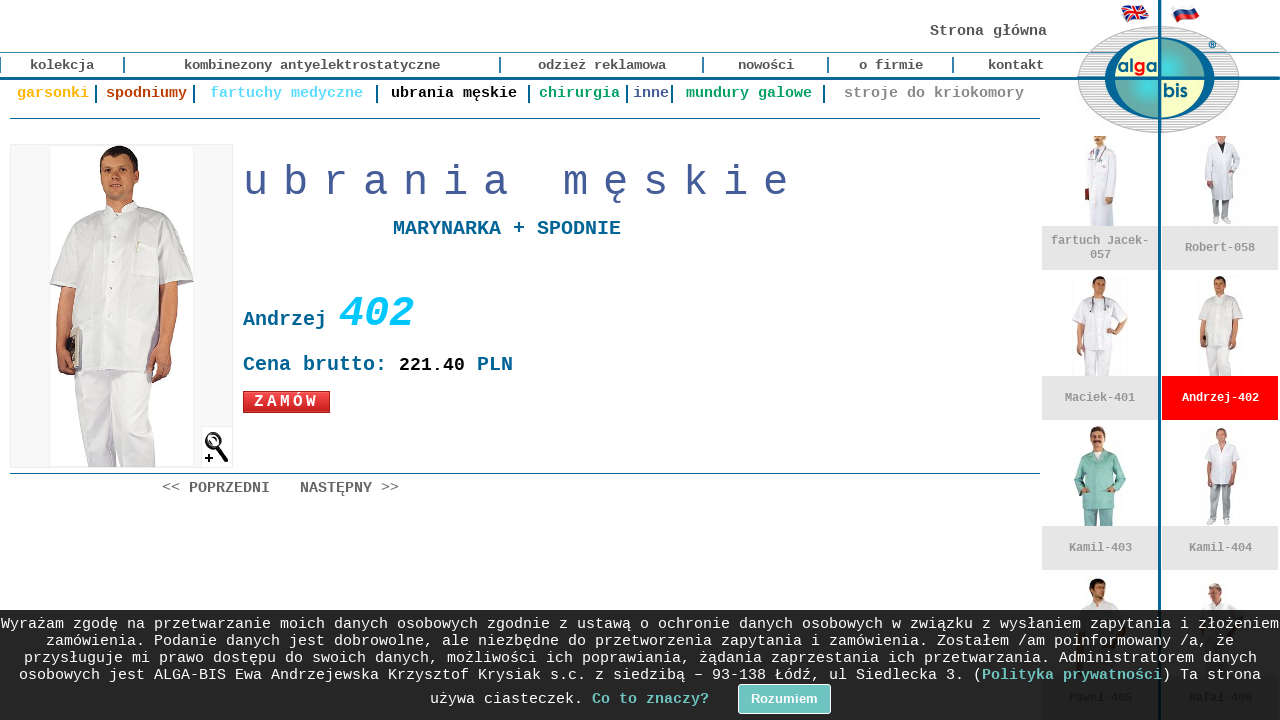

--- FILE ---
content_type: text/html; charset=UTF-8
request_url: https://www.alga-bis.com.pl/produkty/155-andrzej.html
body_size: 3500
content:
<!DOCTYPE html PUBLIC "-//W3C//DTD XHTML 1.0 Transitional//EN" "http://www.w3.org/TR/xhtml1/DTD/xhtml1-transitional.dtd">
<html xmlns="http://www.w3.org/1999/xhtml" lang="pl" xml:lang="pl">
<head>
	<title>Andrzej - ALGA BIS</title>
	<META HTTP-EQUIV="Content-Language" content="pl" />
	<meta http-EQUIV="Content-Type" content="text/html; charset=UTF-8" />
	<META NAME="Robots" CONTENT="all" />
	<meta  name="description" content="Andrzej w ofercie Alga BIS. Andrzej prosto od producenta. Sprawdź!" />
	<meta name="keywords" content="Andrzej, Andrzej producent" />
	<meta name="abstract" content="Andrzej, Andrzej producent" />
	<meta name="geo.position" content="" />
	<meta name="geo.placename" content="" />
	<link rel="canonical" href="https://www.alga-bis.com.pl/produkty/155-andrzej.html" />
	<meta name="DC.title" lang="pl" content="Andrzej - ALGA BIS"/>
	<meta name="DC.subject" lang="pl" content="Andrzej, Andrzej producent"/>
	<meta name="DC.description" lang="pl" content="Andrzej w ofercie Alga BIS. Andrzej prosto od producenta. Sprawdź!"/>
	<link rel="shortcut icon" href="/images/favicon.ico" type="image/x-icon" />
	<link href="/styles/style_algabis.css" rel="stylesheet" type="text/css" />
	<link rel="stylesheet" type="text/css" href="/library/lightbox/css/lightbox.css" media="screen" />
	<link rel="stylesheet" type="text/css" href="/library/fancybox/jquery.fancybox.css" media="screen" />
	<link rel="stylesheet" type="text/css" href="/library/fancybox/helpers/jquery.fancybox-buttons.css" media="screen" />
	<script type="text/javascript" src="https://ajax.googleapis.com/ajax/libs/jquery/1.11.0/jquery.min.js"></script>
	<!--[if lte IE 9]>
	<script src="https://html5shim.googlecode.com/svn/trunk/html5.js"></script>
	<![endif]-->
	<script type="text/javascript" src="/library/javavalid/gen_validatorv2.js"></script>
	<script type="text/javascript" src="/library/lightbox/js/lightbox-2.6.min.js"></script>
	<script type="text/javascript" src="/library/fancybox/jquery.fancybox.js"></script>
	<script type="text/javascript" src="/library/fancybox/helpers/jquery.fancybox-buttons.js"></script>
	<script defer type="text/javascript" src="/styles/cookie/uk-cookie-consent-js.js"></script>
	<script type="text/javascript">
		jQuery(document).ready(function(){
			if(!catapultReadCookie("catAccCookies")){//If the cookie has not been set
				jQuery("#catapult-cookie-bar").show();
				jQuery("html").css("margin-top","0");
			}
		});
	</script>
	<script type="text/javascript">
		$(document).ready(function() {
			$(".fancybox-button").fancybox({
				prevEffect		: 'none',
				nextEffect		: 'none',
				closeBtn		: false,
				helpers		: {
					title	: { type : 'inside' },
					buttons	: {}
				}
			});
		});
	</script>

<script type="text/javascript">

  var _gaq = _gaq || [];
  _gaq.push(['_setAccount', 'UA-47844774-1']);
  _gaq.push(['_trackPageview']);

  (function() {
    var ga = document.createElement('script'); ga.type = 'text/javascript'; ga.async = true;
    ga.src = ('https:' == document.location.protocol ? 'https://ssl' : 'http://www') + '.google-analytics.com/ga.js';
    var s = document.getElementsByTagName('script')[0]; s.parentNode.insertBefore(ga, s);
  })();

</script>
<script src='https://www.google.com/recaptcha/api.js'></script>
<script type="text/javascript">
    window.smartlook||(function(d) {
    var o=smartlook=function(){ o.api.push(arguments)},h=d.getElementsByTagName('head')[0];
    var c=d.createElement('script');o.api=new Array();c.async=true;c.type='text/javascript';
    c.charset='utf-8';c.src='//rec.getsmartlook.com/recorder.js';h.appendChild(c);
    })(document);
    smartlook('init', 'ce03fba2ab7da2a890f369257b37f83fa842c0f2');
</script>

</head>
<body id="produkty"><header>
	<embed width="398" height="52" pluginspace="http://www.macromedia.com/shockwave/download/index.cgi?P1_Prod_Version=ShockwaveFlash" type="application/x-shockwave-flash" wmode="transparent" bgcolor="#FFFFFF" quality="best" src="/images/alga_pl.swf">
	<div id="lang">
		<ul>
					<li><a href="" onclick="catapultSetLangEN();" title="English" class="angielski"></a></li>
			<li><a href="" onclick="catapultSetLangRU();" title="Pусский" class="rosyjski"></a></li>
				</ul>
	</div>
	<nav>
		<ul>
			<li class="home"><a href="/" title="Odzież medyczna, ubrania medyczne, odzież lekarska">Strona główna</a></li>
		<li class="menuli"><a href="/kolekcja" title="kolekcja">kolekcja</a></li><li class="menuli"><a href="/kombinezony-antyelektrostatyczne" title="kombinezony antyelektrostatyczne">kombinezony antyelektrostatyczne</a></li><li class="menuli"><a href="/odziez-reklamowa" title="odzież reklamowa">odzież reklamowa</a></li><li class="menuli"><a href="/nowosci" title="nowości">nowości</a></li><li class="menuli"><a href="/o-firmie" title="o firmie">o firmie</a></li><li class="menuli"><a href="/kontakt" title="kontakt">kontakt</a></li>		</ul>
	</nav>
	<script type="text/javascript">
    window.smartlook||(function(d) {
    var o=smartlook=function(){ o.api.push(arguments)},h=d.getElementsByTagName('head')[0];
    var c=d.createElement('script');o.api=new Array();c.async=true;c.type='text/javascript';
    c.charset='utf-8';c.src='//rec.getsmartlook.com/recorder.js';h.appendChild(c);
    })(document);
    smartlook('init', 'ce03fba2ab7da2a890f369257b37f83fa842c0f2');
</script>
</header>

		<div id="container"><ul id="katlista"><li><a class="menu01" href="/kolekcja/4-garsonki.html">garsonki</a></li><li><a class="menu02" href="/kolekcja/5-spodniumy.html">spodniumy</a></li><li><a class="menu03" href="/kolekcja/6-fartuchy-medyczne.html">fartuchy medyczne</a></li><li class="active"><a class="menu04" href="/kolekcja/7-ubrania-meskie.html">ubrania męskie</a></li><li><a class="menu05" href="/kolekcja/3-chirurgia.html">chirurgia</a></li><li><a class="menu06" href="/kolekcja/8-inne.html">inne</a></li><li><a class="menu07" href="/kolekcja/1-mundury-galowe.html">mundury galowe</a></li><li><a class="menu08" href="/kolekcja/2-stroje-do-kriokomory.html">stroje do kriokomory</a></li></ul>
	<article id="produkt"><a id="imgprod" rel="fancybox-button" class="fancybox-button" href="/images/upload/images/kolekcja/ubrania-meskie/g11b.jpg" title="Andrzej"><span class="helper"></span><img src="/images/upload/images/kolekcja/ubrania-meskie/g11b.jpg" alt="Andrzej" /><img id="zoom" src="/images/zoom.png" /></a><span id="opis"><h1 class="menu04">ubrania męskie</h1><h2>marynarka + spodnie</h2><p id="nazwaprod">Andrzej <span>402</span></p><p id="cenaprod">Cena brutto: <span>221.40</span> PLN</p><p><a class="zamow" style="float:left;" href="https://www.alga-bis.com.pl/zamawianie?id=155">Zamów</a></p><br/><br/></span></article>
	<section id="akcje"><div id="prodnavi"><a id="prev" href="/produkty/154-maciek.html"><< Poprzedni</a><a id="next" href="/produkty/156-kamil.html">Następny >></a></div></section>
<script type="text/javascript">
	$(document).ready(function() {
		$("#sidelista").animate({
			scrollTop: $("#sidelista #active").offset().top - $('#sidelista').height()/2
		}, 0);
	});
</script>
<aside id="sidelista"><ul><li><a href="/produkty/190-karol.html"><div class="img"><img src="/images/upload/.thumbs/images/kolekcja/ubrania-meskie/tunika%20meska.JPG" alt="Karol"></div><h3>Karol-044</h3></a></li><li><a href="/produkty/11-damian.html"><div class="img"><img src="/images/upload/.thumbs/images/kolekcja/ubrania-meskie/g01b.jpg" alt="Damian"></div><h3>Damian-045</h3></a></li><li><a href="/produkty/12-damian.html"><div class="img"><img src="/images/upload/.thumbs/images/kolekcja/ubrania-meskie/g02b.jpg" alt="Damian"></div><h3>Damian-046</h3></a></li><li><a href="/produkty/145-marek.html"><div class="img"><img src="/images/upload/.thumbs/images/kolekcja/ubrania-meskie/g04b.jpg" alt="Marek"></div><h3>Marek-049</h3></a></li><li><a href="/produkty/146-marek.html"><div class="img"><img src="/images/upload/.thumbs/images/kolekcja/ubrania-meskie/g1016b.jpg" alt="Marek"></div><h3>Marek-050</h3></a></li><li><a href="/produkty/147-marek.html"><div class="img"><img src="/images/upload/.thumbs/images/kolekcja/ubrania-meskie/g05b.jpg" alt="Marek"></div><h3>Marek-052</h3></a></li><li><a href="/produkty/148-adam.html"><div class="img"><img src="/images/upload/.thumbs/images/kolekcja/ubrania-meskie/g06b.jpg" alt="Adam"></div><h3>Adam-053</h3></a></li><li><a href="/produkty/149-jan.html"><div class="img"><img src="/images/upload/.thumbs/images/kolekcja/ubrania-meskie/g1023b.jpg" alt="Jan"></div><h3>Jan-054</h3></a></li><li><a href="/produkty/150-adam.html"><div class="img"><img src="/images/upload/.thumbs/images/kolekcja/ubrania-meskie/g07b.jpg" alt="Adam"></div><h3>Adam-055</h3></a></li><li><a href="/produkty/151-fartuch-tomek.html"><div class="img"><img src="/images/upload/.thumbs/images/kolekcja/ubrania-meskie/g08b.jpg" alt="fartuch Tomek"></div><h3>fartuch Tomek-056</h3></a></li><li><a href="/produkty/152-fartuch-jacek.html"><div class="img"><img src="/images/upload/.thumbs/images/kolekcja/ubrania-meskie/g09b.jpg" alt="fartuch Jacek"></div><h3>fartuch Jacek-057</h3></a></li><li><a href="/produkty/153-robert.html"><div class="img"><img src="/images/upload/.thumbs/images/kolekcja/ubrania-meskie/g1021b.jpg" alt="Robert"></div><h3>Robert-058</h3></a></li><li><a href="/produkty/154-maciek.html"><div class="img"><img src="/images/upload/.thumbs/images/kolekcja/ubrania-meskie/g10b.jpg" alt="Maciek"></div><h3>Maciek-401</h3></a></li><li id="active" class="active"><a href="/produkty/155-andrzej.html"><div class="img"><img src="/images/upload/.thumbs/images/kolekcja/ubrania-meskie/g11b.jpg" alt="Andrzej"></div><h3>Andrzej-402</h3></a></li><li><a href="/produkty/156-kamil.html"><div class="img"><img src="/images/upload/.thumbs/images/kolekcja/ubrania-meskie/g12b.jpg" alt="Kamil"></div><h3>Kamil-403</h3></a></li><li><a href="/produkty/157-kamil.html"><div class="img"><img src="/images/upload/.thumbs/images/kolekcja/ubrania-meskie/g1022b.jpg" alt="Kamil"></div><h3>Kamil-404</h3></a></li><li><a href="/produkty/158-pawel.html"><div class="img"><img src="/images/upload/.thumbs/images/kolekcja/ubrania-meskie/g13b.jpg" alt="Paweł"></div><h3>Paweł-405</h3></a></li><li><a href="/produkty/159-rafal.html"><div class="img"><img src="/images/upload/.thumbs/images/kolekcja/ubrania-meskie/g1017b.jpg" alt="Rafał"></div><h3>Rafał-406</h3></a></li><li><a href="/produkty/160-spodnie.html"><div class="img"><img src="/images/upload/.thumbs/images/kolekcja/ubrania-meskie/g14b.jpg" alt="Spodnie"></div><h3>Spodnie-063</h3></a></li></ul></aside>	<div id="catapult-cookie-bar">
		Wyrażam zgodę na przetwarzanie moich danych osobowych zgodnie z ustawą o ochronie danych osobowych w związku z wysłaniem zapytania i złożeniem zamówienia. Podanie danych jest dobrowolne, ale niezbędne do przetworzenia zapytania i zamówienia. Zostałem /am poinformowany /a, że przysługuje mi prawo dostępu do swoich danych, możliwości ich poprawiania, żądania zaprzestania ich przetwarzania. Administratorem danych osobowych jest ALGA-BIS Ewa Andrzejewska Krzysztof Krysiak s.c. z siedzibą – 93-138 Łódź, ul Siedlecka 3. (<a href="http://www.alga-bis.com.pl/informacje/2-polityka-prywatnosci.html">Polityka prywatności</a>)
		Ta strona używa ciasteczek.
		<a href="https://pl.wikipedia.org/wiki/HTTP_cookie" target="_blank">Co to znaczy?</a>
		<button id="catapultCookie" onclick="catapultAcceptCookies();" tabindex="1">Rozumiem</button>
	</div></div>
</body></html>

--- FILE ---
content_type: text/css
request_url: https://www.alga-bis.com.pl/styles/style_algabis.css
body_size: 4040
content:

/* Global Content Formatting and Styles */

* {
	margin: 0;
	padding: 0;
	border: 0;
}
html, body { height: 100%; }
body {
	background: url(../images/bg2.jpg) repeat-y scroll right 0 #ffffff;
	font: 15px 'Courier New',courier,monospace;
	color: #000000;
	min-width: 1000px;
	position: relative;
}
body#index { background: url(../images/bg.jpg) no-repeat center top #5c595d; }
@media screen and (max-width:1000px) {
	body#index { background-position: -125px top; }
	body { background-position: 797px 0; }
}
h1 {
	
	font-size: 20px;
	font-weight: bold;
	margin: 0 0 .5em 0;
	text-transform: uppercase;
}
h2 {
	font-size: 20px;
	font-weight: bold;
	margin: 0 0 .5em 0;
	text-transform: uppercase;
	text-align: center;
}
h3 {
	font-size: 16px;
	font-weight: normal;
	margin: 0 0 .5em 0;
	text-transform: uppercase;
}
p {	margin: 0 0 .75em 0; }
a {
	color: blue;
	font-weight: bold;
	text-decoration: none;
}
article ul, article ol { margin-left: 25px;}

/********** STRUCTURE ***********/

header {}
#container {}
footer {}

/********** HEADER ***********/

header {
	padding-right: 203px;
	background: url(../images/logo2_1.jpg) no-repeat right bottom;
	position: relative;
}
#zamawianie header { background: url(../images/logo2.png) no-repeat right center; height: 126px; }
header nav {
	position: relative;
	border-top: 1px solid #3382a9;
}
header nav ul {
	display: table;
	min-width: 797px;
	width: 100%;
}
header li { list-style: none; }
header .menuli {
	background: none repeat scroll 0 0 #FFFFFF;
	border-bottom: 3px solid #0a6997;
	display: table-cell;
	transition: all .2s;
	-webkit-transition: all .2s;
}
header .home {
	position: absolute;
	right: 20px;
	top: -30px;
}
header .home a {
	font-weight: bold;
	padding: 10px;
	color: #555;
}
header .menuli a {
	text-align: center;
	vertical-align: middle;
	padding: 0;
	display: block;
	font-size: 14px;
	font-weight: bold;
	min-width: 70px;
	line-height: 16px;
	white-space: nowrap;
	padding: 0 10px;
	border-left: 1px solid #3382A9;
	border-right: 1px solid #3382A9;
	margin: 4px 0;
	color: #555;
}
header .menuli:first-child a { border-left: 0 none; }
header .menuli:last-child a { border-right: 0 none; }
header .menuli:hover {
	background: #0a6997;
	border-color: #ffffff;
}
header .menuli:hover a { color: #ffffff; }
#lang {
	position: absolute;
	top: 3px;
	right: 60px;
	width: 110px;
}
#lang li {
	list-style: none;
	float: left;
}
#lang a {
	display: block;
	width: 40px;
	height: 20px;
	margin: 0 5px;
	background-repeat: no-repeat;
	background-position: center;
}

/********** HOME **********/

#container {
	margin: 0px auto;
	min-width: 750px;
	min-height: 100px;
	padding: 10px 240px 10px 10px;
	background: url(../images/logo2_2.jpg) no-repeat right top;
	/*position: relative;*/
}
#index #container {
	width: 1000px;
	min-height: 900px;
	background: none;
	position: relative;
	padding: 0;
}
#cytat {
	float: left;
	margin: 20px 60px;
	width: 860px;
	text-align: center;
	color: #414042;
	font-size: 24px;
	font-style: italic;
	font-family: 'Lucida Grande', serif;
}
#jezyk {
	position: absolute;
	width: 200px;
	top: 100px;
	left: 10px;
	margin: 30px 0px 0px 152px;
}
#jezyk li {
	float: left;
	display: block;
	list-style-type: none;
	margin: 0px 9px;
}
#jezyk li a {
	float: left;
	width: 80px;
	padding-top: 30px;
	background-repeat: no-repeat;
	color: #222;
}
#jezyk li a.l {
	text-align: right;
	background-position: right;
}
#jezyk li a.r {
	text-align: left;
	background-position: left;
}
.polski { background-image: url(../images/pl.png); }
.angielski { background-image: url(../images/en.png); }
.rosyjski { background-image: url(../images/ru.png); }

#logo {
	position: absolute;
	left: 10px;
	top: 176px;
	width: 232px;
	margin: 190px 0px 0px 136px;
}
#menu {
	position: absolute;
	width: 500px;
	right: 6px;
	top: 178px;
}
#menu li {
	float: left;
	width: 240px;
	font-size: 22px;
	font-weight: bold;
	clear: both;
	list-style: none;
}
#menu li a {
	float: left;
	color: #555;
	font-size: 16px;
	margin: 4px 0px;
	transition: all .5s;
	-webkit-transition: all .5s;
}
#menu li a:hover {
	transform: scale(1.3);
	-webkit-transform: scale(1.3);
	padding-left: 20px;
}
#menu .menu01 { color: #ff0000; }
#menu .menu02 { margin: 9px 0px 0px 38px; color: #0d54cc; }
#menu .menu03 { margin: 9px 0px 0px 66px; color: #59dbff; }
#menu .menu04 { margin: 9px 0px 0px 86px; color: #5ac19a; }
#menu .menu05 { margin: 9px 0px 0px 106px; color: #a74bc5; }
#menu .menu06 { margin: 6px 0px 0px 113px; color: #9d1e62; }
#menu .menu07 { margin: 9px 0px 0px 116px; color: #ff7e2b; }
#menu .menu08 { margin: 26px 0px 0px 110px; color: #ffd12b; }
#menu .menu09 { margin: 9px 0px 0px 100px; color: #bd3b00; }
/*#menu li.menu07 a { color: #FF0000; }
#menu li.menu08 a { color: #0d54cc; }*/
#menu li.menu07 a { font-size: 28px; font-weight: bold; margin: 0; color:black; }
#dla {
	position: absolute;
	bottom: 224px;
	width: 980px;
	text-align: center;
	color: #ffffff;
	font-size: 20px;
	text-transform: uppercase;
}
#info {
	float: left;
	width: 980px;
	margin: 15px 0px;
	text-align: center;
	font-size: 16px;
	line-height: 30px;
}

/********** KOLEKCJA **********/

section#kategorie {
	background: url(../images/kategorie.png) no-repeat scroll 0 0 rgba(0, 0, 0, 0);
	float: left;
	height: 455px;
	width: 380px;
	padding: 70px 0 0;
}
#kategorie li {
	list-style: none;
	height: 38px;
	text-align: right;
}
#kategorie a {
	color: #222;
	display: block;
	transition: all .5s;
	-webkit-transition: all .5s;
}
#kategorie a:hover {
	transform: scale(1.3);
	-webkit-transform: scale(1.3);
	padding-right: 12%;
}
#kategorie li.menu01 { padding-right: 260px; }
#kategorie li.menu02 { padding-right: 210px; }
#kategorie li.menu03 { padding-right: 170px; }
#kategorie li.menu04 { padding-right: 140px; }
#kategorie li.menu05 { padding-right: 120px; }
#kategorie li.menu06 { padding-right: 105px; }
#kategorie li.menu07 { padding-right: 97px; }
#kategorie li.menu08 { padding-right: 97px; }
#kategorie li.menu07 a { color: #FF0000; }
#kategorie li.menu08 a { color: #0D54CC; }

#kolekcja aside {
	background: url(../images/kolaside.png) no-repeat scroll 14px 0 rgba(0, 0, 0, 0);
	height: 50px;
	padding: 0 0 250px 100px;
	position: absolute;
	right: 0;
	top: 160px;
	width: 110px;
}
#kolekcja aside:after {
    background: #fff none repeat scroll 0 0;
    border: 3px solid #0a6997;
    content: "paleta kolorów tkanin elanobawełnianych na ubranie medyczne używane poza blokiem operacyjnym";
    left: 0;
    padding: 3px;
    margin-right: 5px;
    position: absolute;
    top: 100%;
	font-weight:bold;
	font-size:16px;
}
/*#kolekcja aside {
	background: url(../images/kolaside.jpg) no-repeat scroll left 20px rgba(0, 0, 0, 0);
	padding: 20px 250px 20px 20px;
	position: relative;
	border-top: 1px solid #056399;
	margin-bottom: 30px;
	min-height: 180px;
}
#kolekcja aside:after {
    background: #fff none repeat scroll 0 0;
    border: 3px solid #0a6997;
    content: "paleta kolorów tkanin elanobawełnianych na ubranie medyczne używane poza blokiem operacyjnym";
    right: 0px;
    padding: 3px;
    margin-right: 5px;
    position: absolute;
    top: 20px;
    width: 30%;
}*/
#kolekcja article { min-height: 560px; }
#katlista {
	border-bottom: 1px solid #006496;
	display: table;
	float: left;
	margin-top: -10px;
	width: 100%;
	padding-bottom: 10px;
	min-height: 28px;
	margin-bottom: 20px;
}
#katlista li {
	display: table-cell;
	list-style: none outside none;
	text-align: center;
}
#katlista li:first-child a { border-left: 0 none; }
#katlista li a {
	border-left: 2px solid #006496;
	float: left;
	height: 18px;
	margin: 5px 0;
	width: 100%;
	color: #555;
	font-weight: bold;
}
#katlista .menu01, #produkt h1.menu01 { color: #FFB400; }
#katlista .menu02, #produkt h1.menu02 { color: #BE3C00; }
#katlista .menu03, #produkt h1.menu03 { color: #5ADCFF; }
#katlista .menu04, #produkt h1.menu04 { color: #445C97; }
#katlista .menu05, #produkt h1.menu05 { color: #00A064; }
#katlista .menu06, #produkt h1.menu06 { color: #445C97; }
#katlista .menu07, #produkt h1.menu07 { color: #00A064; }
#katlista .menu08, #produkt h1.menu08 { color: #888888; }

#katlista li.active a {
	font-weight: bold;
	color: #000;
}
#kombitabela tr { border-top: 1px solid #343434; }
#sidelista {
	position: absolute;
	right: 0;
	top: 0;
	bottom: 0;
	margin-top: 136px;
	width: 240px;
	overflow-x: hidden;
	overflow-y: auto;
	padding-top: 33px;
}
#sidelista > p {
	text-align: center;
	padding: 5px 14px 5px 10px;
	border: 2px solid #056399;
	background: #077c83;
	color: #fff;
	font-weight: bold;
	font-size: 16px;
	text-transform: uppercase;
	position: absolute;
	top: 0;
	width: 95%;
	margin: 0;
}
#sidelista > ul {
	min-height: 100%;
	width: 240px;
}
#sidelista li {
	float: left;
	list-style: none;
	margin: 2px;
	width: 116px;
	height: 146px;
}
#sidelista li a {
	display: block;
	height: 146px;
	width: 116px;
}
#sidelista li .img {
	height: 100px;
	width: 116px;
}
#sidelista img {
	display: block;
	margin: 0 auto;
}
#sidelista h3 {
	background: #E6E6E6;
	color: #969696;
	font-size: 12px;
	font-weight: bold;
	padding: 2px;
	text-transform: none;
	text-align: center;
	display: table-cell;
	width: 112px;
	height: 40px;
	vertical-align: middle;
}
#sidelista li:hover h3 { color: #000; }
#sidelista li.active h3 {
	background: #FF0000;
	color: #FFFFFF;
}

/********** PRODUKTY **********/

#produkt {
	border-bottom: 1px solid #006496;
	float: left;
	width: 100%;
}
#produkt article {
	float: left;
	width: 100%;
	border-bottom: 1px solid #006496;
}
#imgprod {
	display: block;
	float: left;
	height: 322px;
	margin: 5px 10px 5px 0px;
	width: 221px;
	border: 1px solid #eee;
	background: #F8F8F8;
	position: relative;
	text-align: center;
}
#imgprod img {
	display: inline-block;
	margin: 0 auto;
	max-height: 322px;
	max-width: 221px;
	vertical-align: middle;
}
.helper {
	display: inline-block;
	height: 100%;
	vertical-align: middle;
}
#imgprod #zoom {
	bottom: -1px;
	margin: 0;
	position: absolute;
	right: -1px;
	border: 1px solid #eee;
}
#produkt #opis {
	display: block;
	margin-left: 233px;
}
#produkt h1 {
	font-size: 42px;
	color: #00A064;
	margin: 20px 0 10px;
	letter-spacing: 15px;
	font-weight: normal;
	text-transform: lowercase;
}
#produkt p {
	font-weight: bold;
	font-size: 16px;
}
#produkt h2 {
	text-align: left;
	margin: 0 10px 50px 150px;
	color: #006496;
	font-weight: bold;
}
p#nazwaprod, p#cenaprod {
	color: #006496;
	font-size: 20px;
	font-weight:bold;
}
#nazwaprod span {
	color: #00C8FF;
	font-size: 42px;
	font-style: italic;
}
#cenaprod span {
	color: #000000;
	font-size: 18px;
	font-weight: bold;
}
#akcje {
	display: table;
	margin: 0 auto;
	width: 757px;
	padding: 5px 0;
}
#prodnavi {
	float: left;
	margin-left: 10px;
}
#prodnavi a {
	color: #666666;
	display: inline-block;
	font-weight: bold;
	line-height: 20px;
	padding: 0 5px;
	text-transform: uppercase;
}
#prodnavi a:hover { color: #000; }
#prodnavi #prev { margin-right: 20px;}
.zamow {
	float: right;
	margin-right: 10px;
	line-height: 20px;
	background: url(../images/button.png) repeat-x 0 0 #d1443b;
	border: 1px solid #a71a1a;
	padding: 0 10px;
	color: #ffffff;
	text-transform: uppercase;
	font-weight: bold;
	letter-spacing: 3px;
	font-size: 16px;
}
.zamow:hover {
	background: url(../images/buttonhover.png) repeat-x 0 0 #39a0bd;
	border: 1px solid #33414e;
}

/********** ZAMAWIANIE **********/

#zamawianie #container {
	border-top: 2px solid #006496;
	border-bottom: 2px solid #006496;
}
#zamawianie aside {
	padding: 5px;
	position: absolute;
	right: 0;
	text-align: center;
	top: 160px;
	width: 110px;
}
#hidden_link { margin-right: 20px; }
#wybrany {
	display: inline-block;
	min-width: 538px;
}
#wybrany img {
	display: block;
	float: left;
	max-height: 100px;
	max-width: 100px;
	margin: 25px 10px 0;
}
#wybrany p { white-space: nowrap; }
#uwagi {
	background: #FFFFDC;
	border-bottom: 2px solid #006496;
	padding: 10px;
}
#asortyment {
	/* background: #49c2e3; */
	border-bottom: 2px solid #006496;
	padding: 10px;
}
#asortyment th {
	color: #006496;
	font-weight: bold;
	font-size: 17px;
}
#asortyment td {
	vertical-align: top;
	width: 20%;
	font-size: 12px
}
#asortyment select {
	width: 150px;
	margin-bottom: 5px;
	border: 2px inset #eee;
}
#asortyment input {
	margin-bottom: 10px;
	border: 2px inset #eee;
	text-align: right;
	padding: 2px;
}
#asortyment option {
	padding: 0px 5px;
}
#zamawianie button,
#kontakt button {
	background: #006496;
	border: 1px outset #AAAAAA;
	color: #FFFFFF;
	font-weight: bold;
	padding: 2px 5px;
	text-transform: uppercase;
	font-size: 12px;
}
#asortyment #koszyk {
	width: 100%;
	height: 150px;
}
.K1 {
	background-color: #FFFFFF;
	color: #000000;
}
.K3 {
	background-color: #C8C8C8;
	color: #000000;
}
.K4 {
	background-color: #FFF078;
	color: #000000;
}
.K5 {
	background-color: #F5C79F;
	color: #000000;
}
.K6 {
	background-color: #F5B4BE;
	color: #000000;
}
.K7 {
	background-color: #EB8581;
	color: #000000;
}
.K8 {
	background-color: #BE97C9;
	color: #000000;
}
.K9 {
	background-color: #7DB5F0;
	color: #000000;
}
.K10 {
	background-color: #009EB9;
	color: #000000;
}
.K11 {
	background-color: #313178;
	color: #FFFFFF;
}
.K12 {
	background-color: #46D4BA;
	color: #000000;
}
.K13 {
	background-color: #008764;
	color: #000000;
}
.K14 {
	background-color: #FF0000;
	color: #000000;
}
.K15 {
	background-color: #FBD9BD;
	color: #000000;
}
.K16 {
	background-color: #1D3FAB;
	color: #FFFFFF;
}
.K17 { /* fukcja */
	background-color: #FF0090;
	color: #FFFFFF;
}
.K18 { /* śliwka */
	background-color: #50344F;
	color: #FFFFFF;
}
.K19 { /* marengo */
	background-color: #5B5D74;
	color: #FFFFFF;
}
.formularz {
	text-align: right;
	padding: 10px;
}
.formularz form {
	display: inline-block;
	width: 850px;
}
.formularz input, .formularz textarea {
	background: #C8FFFF;
	border: 1px solid #555555;
	float: right;
	margin-left: 10px;
	padding: 2px 5px;
	width: 420px;
}
#regCheck {
	width: 20px;
	float: left;
	margin: 0 10px 0 0;
}
.formularz textarea { height: 150px; }
.formularz button[type="submit"] { float: left; }
.formularz button[type="reset"] { float: right; }

/********** INFORMACJE **********/

#informacje #container {
	min-width: 860px;
	padding: 10px 130px 10px 10px;
}
#informacje article h1 { color: #1F497D; }
#informacje article h3 {
	color: #FAA61A;
	margin-top: 20px;
}
#informacje article ul,
#informacje article ol { margin-left: 50px; }
#informacje aside {
	margin-top: 136px;
	position: absolute;
	right: 0;
	top: 0;
	width: 120px;
}
#informacje aside li {
	list-style: none;
	margin: 5px 0;
}
#informacje aside li a {
	display: block;
	padding: 5px;
}

/********** KONTAKT **********/

#kontakt .formularz p {
	font-weight: bold;
	color: #006496;
}
span#wyslano {
	color: green;
	font-weight: bold;
	text-transform: uppercase;
}
span#niewyslano {
	color: red;
	font-weight: bold;
	text-transform: uppercase;
}

/********* FOOTER **********/

footer {
	background: rgba(255, 255, 255, 0.5);
	display: table;
	margin: 0 auto;
	padding: 10px;
	width: 980px;
	border-top: 3px solid #2856AB;
	font-weight: bold;
}
#index footer {
	background: none repeat scroll 0 0 rgba(0, 0, 0, 0);
	border: 0 none;
	display: block;
	position: absolute;
	bottom: -60px;
	margin: 0;
	padding: 0;
}
#dlaKlienta ul {
	float: right;
	list-style: none;
}
#dlaKlienta li {
	float: left;
	border-right: 2px solid #333;
	padding: 0 10px;
}
#dlaKlienta li:last-child { border-right: 0 none; }
#to_top {
	bottom: 10px;
	position: fixed;
	right: 20px;
}

/******** COOKIE LAW **********/

#catapult-cookie-bar {
	display: none;
	direction: ltr;
	color: #ffffff;
	min-height: 30px;
	position: fixed;
	left: 0;
	bottom: 0;
	width: 100%;
	z-index: 99999;
	padding:6px 0px;
	background-color: rgba(0,0,0,0.85);
	text-align:center;
}
#catapult-cookie-bar a {
	color: #6EC4C0;
}
button#catapultCookie, button#moreCookie {
	margin:0 20px;
	line-height:20px;
	background:#6EC4C0;
	border:1px solid #ffffff;
	color: #ffffff;
	padding:4px 12px;
	border-radius: 3px;
	cursor: pointer;
	font-size: 13px;
	font-weight: bold;
}
#h h3 {
    float: left;
    font-size: 10px;
    padding-bottom: 0 !important;
	font-weight: normal;
}
#h h2 {
    float: left;
    font-size: 10px;
    padding-bottom: 0 !important;
	font-weight: normal;
}
#h h1 {
    float: left;
    font-size: 10px;
    line-height: 12px;
	font-weight: normal;
}
#h span {
    float: left;
    font-size: 10px;
	padding-left:10px;
	padding-right:10px;
}


div#rodo
{
	clear: both;
	width:980px;
	height:100px;

}



--- FILE ---
content_type: application/javascript
request_url: https://www.alga-bis.com.pl/styles/cookie/uk-cookie-consent-js.js
body_size: 495
content:
//All the cookie setting stuff
function catapultSetCookie(cookieName, cookieValue, nDays) {
	var today = new Date();
	var expire = new Date();
	if (nDays==null || nDays==0) nDays=1;
	expire.setTime(today.getTime() + 3600000*24*nDays);
	document.cookie = cookieName+"="+escape(cookieValue)+ ";expires="+expire.toGMTString()+"; path=/";
}
function catapultReadCookie(cookieName) {
	var theCookie=" "+document.cookie;
	var ind=theCookie.indexOf(" "+cookieName+"=");
	if (ind==-1) ind=theCookie.indexOf(";"+cookieName+"=");
	if (ind==-1 || cookieName=="") return "";
	var ind1=theCookie.indexOf(";",ind+1);
	if (ind1==-1) ind1=theCookie.length; 
	return unescape(theCookie.substring(ind+cookieName.length+2,ind1));
}
function catapultDeleteCookie(cookieName) {
	var today = new Date();
	var expire = new Date() - 30;
	expire.setTime(today.getTime() - 3600000*24*90);
	document.cookie = cookieName+"="+escape(cookieValue)+ ";expires="+expire.toGMTString();
}
function catapultAcceptCookies() {
	catapultSetCookie('catAccCookies', true, 30);
	jQuery("#catapult-cookie-bar").hide();
	jQuery("html").css("margin-top","0");
}
function catapultSetLangPL() {
	catapultSetCookie('lang', 'pl', 365);
}
function catapultSetLangEN() {
	catapultSetCookie('lang', 'en', 365);
}
function catapultSetLangRU() {
	catapultSetCookie('lang', 'ru', 365);
}